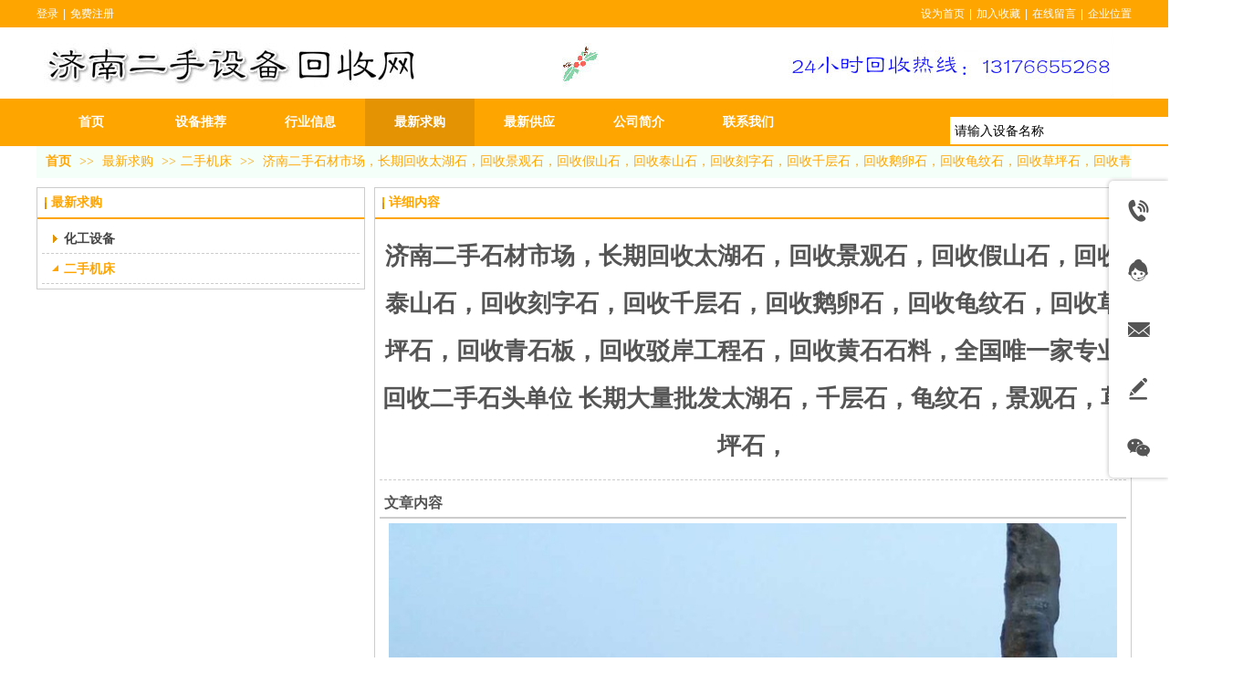

--- FILE ---
content_type: text/html;charset=gbk
request_url: http://www.131766.cn/essb/vip_doc/14391152.html
body_size: 12010
content:
<!DOCTYPE html PUBLIC "-//W3C//DTD XHTML 1.0 Transitional//EN" "http://www.w3.org/TR/xhtml1/DTD/xhtml1-transitional.dtd">
<html xmlns="http://www.w3.org/1999/xhtml">
<head>
    <meta http-equiv="x-ua-compatible" content="IE=edge" />
    <meta http-equiv="Content-Type" content="text/html; charset=gbk" />
    <meta name="renderer" content="webkit|ie-comp|ie-stand">
    <meta name="applicable-device" content="pc" />
        <title>济南二手石材市场，长期回收太湖石，回收景观石，回收假山石，回收泰山石，回收刻字石，回收千层石，回收鹅卵石，回收龟纹石，回收草坪石，回收青石板，回收驳岸工程石，回收黄石石料，全国唯一家专业回收二手石头单位 长期大量批发太湖石，千层石，龟纹石，景观石，草坪石，_济南二手设备网</title>
    <meta name="keywords" content="济南二手石材市场，长期回收太湖石，回收景观石，回收假山石，回收泰山石，回收刻字石，回收千层石，回收鹅卵石，回收龟纹石，回收草坪石，回收青石板，回收驳岸工程石，回收黄石石料，全国唯一家专业回收二手石头单位 长期大量批发太湖石，千层石，龟纹石，景观石，草坪石，鹅卵石，青石板路石，公园假山石，园林假山石料：  太湖石，又名窟窿石。形状各异，千姿百态，具有丑、瘦、露、透、绉等特点。是美化公园、草坪、校园、庭院、旅游景点的最佳饰品，有很高的观赏价值。河南省淅川县马蹬镇是，全国天然太湖石储量最大乡镇。分布于88�" />
    <meta name="description" content="济南二手石材市场，长期回收太湖石，回收景观石，回收假山石，回收泰山石，回收刻字石，回收千层石，回收鹅卵石，回收龟纹石，回收草坪石，回收青石板，回收驳岸工程石，回收黄石石料，全国唯一家专业回收二手石头单位
长期大量批发太湖石，千层石，龟纹石，景观石，草坪石，鹅卵石，青石板路石，公园假山石，园林假山石料：

太湖石，又名窟窿石。形状各异，千姿百态，具有丑、瘦、露、透、绉等特点。是美化公园、草坪、校园、庭院、旅游景点的最佳饰品，有很高的观赏价值。河南省淅川县马蹬镇是，全国天然太湖石储量最大乡镇。分布于88个山头的地表和地下，方圆20平方公里。本产品已分别销往南阳、郑州、北京、西安、上海、武汉、太原、沈阳、济南，青岛，日本、韩国等国内外十二个大中城市。 河南省马蹬镇盛产太湖石，镇政府对太湖石的有序开发高度重视，现已组建【鸿乔太湖石股份有限公司】进行保护性开发，严禁个人非法开采和销售，并在淅川，内乡、郑州、济南，青岛，十堰等地设立了太湖石展销点。马蹬镇太湖石是纯天然的，在地下面经过几百万年自然形成，没有经过任何人工加工，百分之百自然形成！信用第一，货比三家，质量比较，价格比较

中国马镫镇，【鸿乔】�" />
    <meta name="author" content="济南二手设备网" />

    
                        <script type="text/javascript" src="https://s.dlssyht.cn/ueditor/ueditor.parse.js?0115"></script>
            <link rel="stylesheet" type="text/css" href="https://s.dlssyht.cn/plugins/public/js/msg/codebase/dhtmlxwindows.css">
<link rel="stylesheet" type="text/css" href="https://s.dlssyht.cn/plugins/public/js/msg/codebase/skins/dhtmlxwindows_dhx_skyblue.css">
<link rel="stylesheet" type="text/css" href="https://s.dlssyht.cn/plugins/public/js/msg/codebase/dhtmlxcolorpicker.css" />
    <script type="text/javascript" src="https://s.dlssyht.cn/plugins/public/js/msg/codebase/dhtmlxcommon.js"></script>
    <script type="text/javascript" src="https://s.dlssyht.cn/plugins/public/js/msg/codebase/dhtmlxwindows.js"></script>
    <script type="text/javascript" src="https://s.dlssyht.cn/plugins/public/js/msg/codebase/dhtmlxcontainer.js"></script>
                    <script type="text/javascript" src="https://s.dlssyht.cn/plugins/public/js/cookies.js"></script>
            <script src="https://s.dlssyht.cn/plugins/public/js/jquery-1.7.1.min.js"></script>
            
<script type="text/javascript" src="https://s.dlssyht.cn/Language/Zh-cn/Language.js?0115"></script>            
    </head>
<body    data-chid="20503463" data-operate="1" data-bigclassid="11" data-type="11" data-hyid="0" id="webBody"  data-copyid="0" data-copyuserid="1208933">

<div class="wrapper wrapper-1200" id="wrapper">
    
<script type="text/javascript">
    var moduleConfig = {};
</script>
<script type="text/javascript" src="https://s.dlssyht.cn/Language/Zh-cn/Language.js?0115"></script>
<script type="text/javascript">
    var ev123_no_edit = '';
    var websiteUserId = '1906114';
    var user_name = 'essb';
    var isTj = '1';
    var websiteUseCopyId = '420';
    var user_level = 3;
    var agent_id = 5579;
    var channel_type = 11;
    var channel_id = 20503463;
    var userSiteWidth = 1200;
    var is_action = false;
    var isParentWindow = false;
    var rowIds = "";
    var MJsData = {};
    var CURRENCY_SIGN = '￥';
    var tncode_div = null;
    var ALIYUN_OSS_DOMAIN = "https://s.dlssyht.cn/";
    var isTjModelSupportSearchBlankPage = "0";

    var GData = {
        SMAlbumIds   : "",
        SMAlbumSysIds: "",
        docSysIds    : "",
        tabAlertStrMs: "",
        allChId     : "20503463",
        wapDomain    : 'zz.sb0531.cn',
        defaultLang    : 'chinese_simplified',
        end          : null,
        BAI_DU_MAP_AK : 'KfNSLxuGpyk9BBYHnSqZsYoKxn7MUGxX',
        customerService: {"show":1,"style":1,"itemList":[{"id":"tel","icon":"evIcon-tel-17","show":1,"title":"电话咨询","subList":[],"subListId":0},{"id":"online","icon":"evIcon-service-10","show":1,"title":"在线客服","subList":[],"subListId":0},{"id":"email","icon":"evIcon-email-11","show":1,"title":"邮件咨询","subList":[],"subListId":0},{"id":"message","icon":"evIcon-message-10","show":1,"title":"留言反馈","p_href":"","subList":[],"p_target":0,"subListId":0},{"id":"wechat","icon":"evIcon-wechat-7","show":1,"title":"微信咨询","subList":[],"subListId":0},{"id":"toTop","icon":"evIcon-to-up-1","show":1,"title":"回到顶部","subList":[],"subListId":0}],"positionType":0},
        customerServiceIsNew: 1,
        P_TOKEN_ID: '108'
    };
    var $pTranslateLanguageJson = [{"name":"简体中文","alias":"&#31616;&#20307;&#20013;&#25991;","value":"chinese_simplified"},{"name":"繁体中文","alias":"&#32321;&#20307;&#20013;&#25991;","value":"chinese_traditional"},{"name":"西班牙文","alias":"Espa&#241;a","value":"spanish"},{"name":"阿拉伯文","alias":"&#1593;&#1585;&#1576; .","value":"arabic"},{"name":"英文","alias":"English","value":"english"},{"name":"日文","alias":"&#26085;&#26412;","value":"japanese"},{"name":"法文","alias":"Fran&#231;ais","value":"french"},{"name":"俄文","alias":"&#1056;&#1086;&#1089;&#1089;&#1080;&#1103;","value":"russian"},{"name":"韩文","alias":"&#54620;&#44397;","value":"korean"},{"name":"德文","alias":"Deutschland","value":"deutsch"},{"name":"葡萄牙语","alias":"Portugal","value":"portuguese"},{"name":"波斯语","alias":"&#1662;&#1585;&#1587;&#1740;&#1575;","value":"persian"},{"name":"希腊语","alias":"&#917;&#955;&#955;&#940;&#948;&#945;","value":"greek"},{"name":"土耳其语","alias":"T&#252;rk&#231;e","value":"turkish"},{"name":"泰语","alias":"&#3616;&#3634;&#3625;&#3634;&#3652;&#3607;&#3618;","value":"thai"},{"name":"越南语","alias":"Vi&#7879;t Nam","value":"vietnamese"},{"name":"意大利语","alias":"Italia","value":"italian"},{"name":"马来语","alias":"Malay","value":"malay"},{"name":"荷兰语","alias":"Nederland","value":"dutch"},{"name":"瑞典语","alias":"Sverige","value":"swedish"},{"name":"孟加拉语","alias":"&#2476;&#2494;&#2434;&#2482;&#2494;","value":"bengali"},{"name":"乌尔都语","alias":"&#1575;&#1608;&#1585;&#1583;&#1608;","value":"urdu"},{"name":"斯瓦希里语","alias":"Kiswahili","value":"swahili"},{"name":"匈牙利语","alias":"Magyarorsz&#225;g","value":"hungarian"},{"name":"波兰语","alias":"Polska","value":"polish"},{"name":"罗马尼亚语","alias":"Rom&#226;nia","value":"romanian"},{"name":"挪威语","alias":"Norge","value":"norwegian"},{"name":"丹麦语","alias":"Danmark","value":"danish"},{"name":"芬兰语","alias":"Suomi","value":"finnish"},{"name":"捷克语","alias":"&#268;e&#353;tina","value":"czech"},{"name":"斯洛伐克语","alias":"Slovensko","value":"slovak"},{"name":"克罗地亚语","alias":"Hrvatska","value":"croatian"},{"name":"拉脱维亚语","alias":"Latvija","value":"latvian"},{"name":"爱沙尼亚语","alias":"Eesti","value":"estonian"},{"name":"斯洛文尼亚语","alias":"Slovenija","value":"slovene"},{"name":"立陶宛语","alias":"Lietuva","value":"lithuanian"},{"name":"格鲁吉亚语","alias":"&#4310;&#4317;&#4320;&#4308;&#4310;&#4312;&#4304;world. kgm","value":"georgian"},{"name":"阿尔巴尼亚语","alias":"Shqip&#235;ria","value":"albanian"},{"name":"阿姆哈拉语","alias":"&#4768;&#4638;&#4651;","value":"amharic"},{"name":"阿塞拜疆语","alias":"Azerbaijan","value":"azerbaijani"}];

    if(GData.BAI_DU_MAP_AK){
        sessionStorage.setItem('BAI_DU_MAP_AK', GData.BAI_DU_MAP_AK)
    }
    sessionStorage.setItem('WAP_WEB', 0);

    var is_auto_parts_user = '0';
</script>
                    <link rel="stylesheet" href="https://s.dlssyht.cn/js/ev_popup/skin/skin.min.css?0115" />
<script type="text/javascript" src="https://s.dlssyht.cn/js/ev_popup/ev_popup.min.js?0115"></script>
<script type="text/javascript">
  function createLogin(trespass,userid){
      $.popup({
        type : 5,
        cName : "evPopupOpacity",
        head  : {yes:0},
        shade : {yes : 1, bgColor : '#000', opacity : 0.6, animate : {type : 1 , target : 0.6}, close : false},
        area  : {w:790,h:500},
        con   : {
          src : '/dom/alert_login.php?username=essb&trespass='+trespass+'&userid='+userid
        }
      });
  }
</script>
    <script type="text/javascript">
        var websiteHostPreg = /[\w][\w-]*\.(?:com\.cn|net\.cn|org\.cn|tj\.cn|sh\.cn|hn\.cn|com\.au|com\.pg|com\.tw|tw\.cn|com\.sg|com\.mo|co\.uk|co\.nz|co\.ke|fj\.cn|co\.th|co\.cn|jl\.cn|school\.nz|co\.jp|hk\.com|com\.hk|edu\.hk|cn\.com|gd\.cn|hk\.cn|bj\.cn|gx\.cn|bixiaokeji\.cn|com\.my|com|in|im|cm|ca|cn|cx|ch|cl|tw|kr|word|sg|it|itd|co|mo|net|org|gov|auto|poker|blue|green|studio|icu|cc|io|pl|plus|jp|de|biz|info|gold|today|chat|at|company|cool|fund|fans|team|beer|guru|social|run|ae|fit|luxe|video|black|yoga|art|hn|xyz|hk|us|mobi|wang|me|tax|so|top|law|win|vip|ltd|red|ru|nz|love|ac\.cn|gz\.cn|xn--55qw42g|xn--g2xx48c|xn--imr513n|xn--czru2d|xn--otu796d|xn--kput3i|xin|xn--1qqw23a|xn--3ds443g|xn--5tzm5g|city|shop|site|ai|tm|club|fun|online|cyou|space|cloud|world|sale|website|host|show|asia|center|link|gov\.cn|gs\.cn|keyun\.li|name|press|pro|work|tv|fr|kim|group|tech|store|capital|ren|vn|racing|ink|nl|pub|live|my|no|life|zone|one|games|bike|cafe|wiki|design|mba|es|fi|uk|ph|wtf|xn--zfr164b|xn--fiq228c5hs|xn--vhquv|xn--6qq986b3xl|xn--fiqs8s|xn--czr694b|xn--xhq521b|xn--ses554g|xn--hxt814e|xn--55qx5d|xn--io0a7i|xn--rhqv96g|xn--vuq861b|xn--3bst00m)(\/|$)/;
    </script>
    <script type="text/javascript" src="https://s.dlssyht.cn/js/VNew/public.js?0115"></script>
    <script type="text/javascript" src="https://s.dlssyht.cn/plugins/public/js/lightGallery/js/lightgallery-all.min.js?0115"></script>
    <link type="text/css" rel="stylesheet" href="https://s.dlssyht.cn/plugins/public/js/lightGallery/css/lightgallery.min.css?0115" />
    <link type="text/css" rel="stylesheet" href="https://s.dlssyht.cn/plugins/public/js/photoSphereViewer/index.min.css?0115" />

    <link type="text/css" rel="stylesheet" href="https://s.dlssyht.cn/plugins/public/js/imageViewer/viewer.min.css?0115" />
    <script async type="text/javascript" src="https://s.dlssyht.cn/plugins/public/js/imageViewer/viewer.min.js?0115"></script>
        <script type="text/javascript" src="https://s.dlssyht.cn/plugins/public/js/three/index.min.js?0115"></script>

    <script type="text/javascript" src="https://s.dlssyht.cn/plugins/public/js/photoSphereViewer/index.min.js?0115111"></script>
    <script type="text/javascript" src="https://s.dlssyht.cn/js/VNew/tj/jquery.scrollify.min.js?0115"></script>
        <script type="text/javascript" src="https://s.dlssyht.cn/js/VNew/tj/public_fun.js?0115"></script>
<link type="text/css" rel="stylesheet" href="https://s.dlssyht.cn/css/VNew/base.min.css?0115" />
<link type="text/css" rel="stylesheet" href="https://s.dlssyht.cn/css/VNew/animate.min.css?0115" />
<link type="text/css" rel="stylesheet" href="https://s.dlssyht.cn/css/VNew/icon_text/iconfont.min.css?0115" />
<link type="text/css" rel="stylesheet" href="https://s.dlssyht.cn/css/VNew/web_frame.css?0115" />
    <link type="text/css" rel="stylesheet" href="https://s.dlssyht.cn/css/VNew/inner_frame.min.css?0115" />
    <link type="text/css" rel="stylesheet" href="https://s.dlssyht.cn/templates/others23/css/skincolor.css?0115" />
<link type="text/css" rel="stylesheet" href="https://s.dlssyht.cn/templates/others23/css/webskin.css?0115" id="webSkinCss"/>
<link type="text/css" rel="stylesheet" href="https://s.dlssyht.cn/css/VNew/web_style/base_module_style.min.css?0115" />
            <link type="text/css" rel="stylesheet" href="/self_define/TJStyle.php?user_id=1906114&all_ch_id=20503463&channel_id=20503463&id=14391152&mids=83,84&token_id=108&random=1769429652" />
        <script type="text/javascript" src="https://s.dlssyht.cn/plugins/public/js/base64.min.js"></script>
    <script type="text/javascript" src="https://s.dlssyht.cn/plugins/public/js/json2.js"></script>
        <script id="languages_jquery_validationEngine_js" type="text/javascript" charset="gb2312" src="https://s.dlssyht.cn/js/posabsolute-jQuery-Validation-Engine-2c29415/js/languages/jquery.validationEngine-zh_CN.js?0115"></script>
    
                    <script type="text/javascript" src="//api.map.baidu.com/api?v=3.0&ak=KfNSLxuGpyk9BBYHnSqZsYoKxn7MUGxX&s=1"></script>
        <script type="text/javascript" src="//api.map.baidu.com/library/SearchInfoWindow/1.5/src/SearchInfoWindow_min.js" charset="utf-8"></script>
        <link rel="stylesheet" href="//api.map.baidu.com/library/SearchInfoWindow/1.5/src/SearchInfoWindow_min.css"/>
        <link rel="stylesheet" type="text/css" href="//api.map.baidu.com/res/11/bmap.css"/>
        <link rel="stylesheet" type="text/css" href="https://s.dlssyht.cn/css/baidu_map.css">
                <script id="chplayer_min_js" type="text/javascript" charset="utf-8" src="https://s.dlssyht.cn/plugins/public/js/chplayer/chplayer.js?0115"></script>
    
    
        <div class="customModuleRow customModuleRowAbsolute headPublicModuleRow" id="row_102" data-attr="l:60,h:0,c:0,d:1,s:0,sys:0,he:0">
        <div class="customModuleRowInner">
            <div class="CModulePA">
            </div>
        </div>
    </div>

<link type="text/css" rel="stylesheet" id="sliding_verification_style_css" href="https://s.dlssyht.cn/plugins/public/js/slidingVerification/sliding_verification_style.css?0115" />
<script type="text/javascript" id="sliding_tn_code_js" src="https://s.dlssyht.cn/plugins/public/js/slidingVerification/sliding_tn_code.js?0115"></script>
<script type="text/javascript">
    
        function userUserLoginInfo() {
        return true;
    }
    </script>
<div class="fullSubNavBox" id="fullSubNavBox">
    
</div>
<div class="headFullXY" id="headFullXY">
    <div style="padding-top:1px; margin-bottom: -1px;"></div>
    
    
        <div class="absoluteModuleWrap" id="absolute_module_wrap" data-attr="l:80,h:0,c:0">
        <div class="absoluteModuleInner" id="absolute_module_inner">
            
                                    <div class="absolute-module logo" id="logo"     data-fixed="0" data-fixedx="-1" style="  left:0px;  top:31px;  width:1200px;  height:76px;  " >
            <div class="logo-inner">
                                <a  href="#">
    <img src="https://aimg8.dlssyht.cn/u/1906114/ev_user_module_content_tmp/2021_07_15/tmp1626314071_1906114_s.jpg" title="首页" alt="首页"/>
</a>
            </div>
        </div>
                        <div data-tishi="请填写关键词！" data-search-type="1" class="absolute-module search" id="search"      data-fixed="0" data-fixedx="-1" style="  left:998px;  top:125px;  "  >
        <div class="search-inner">
            <form  name="search_tag_form" action="/dom/search.php?username=essb&navtype=doc" method="post" id="search_tag_form" class="search-form">
        <div class="keyWord">
                <input class="input" type="text" id="keyWord" name="keyWord" data-isdefaultsearch="0" data-defaultv="请输入设备名称" value="请输入设备名称">
            <input type="text" style="display:none"/>
        </div>

        <a class="keyBtn button" href="javascript:;">
            <b class="btxt">&#25628;&#32034;</b>
        </a>
    </form>
	</div>
</div>
        
        
                                    </div>
</div>
                <script type="text/javascript" src="https://s.dlssyht.cn/include/shoucang.js?0115"></script>
<div class="topArea" id="top_area"  data-fixed="0" data-fixedx="-1"  >
  <div class="topInner">
    <div class="topBg"></div>
    <div class="topBarArea">
      <div class="topBar">
        <div class="topBarL">
              <a href="/dom/denglu.php?username=essb">&#30331;&#24405;</a><em>|</em>
        <a href="/dom/zhuce.php?username=essb">&#20813;&#36153;&#27880;&#20876;</a>
        </div>
        <div class="topBarR">
              <a id="SetHome" href="javascript:" onclick="_g.setHomeIfNecessary(false)" style="behavior: url(#default#homepage)">&#35774;&#20026;&#39318;&#39029;</a><em>|</em>
    <a href="#" onclick="AddFavorite(window.location,document.title)"  >&#21152;&#20837;&#25910;&#34255;</a><em>|</em>
    <a href="/self_define/guest_book.php?username=essb">&#22312;&#32447;&#30041;&#35328;</a>    <em>|</em><a href="/self_define/map.php?username=essb">&#20225;&#19994;&#20301;&#32622;</a>
                  </div>
      </div>
    </div>
  </div>
</div>
    
    
    <div class="header" id="header"  data-fixed="0" data-fixedx="-1"  >
    <div class="headerInner">
        <div class="headerBg"></div>
        <div class="headerConArea">
            <div class="headerCon" style="height:78px;" ></div>
        </div>
    </div>
    </div>
    

    

        <div class="nav-wrap" id="navWrap">
                <div class="webNav" id="web_nav"  data-l="p:4,l:0,t:0,w:1200,wt:0"  style="  left:auto; top:auto;  position:relative;  "  data-fixed="0" data-fixedx="-1"  data-numberflag="1" data-number="15"  data-sublayout="1">
<div class="navInner">
    <div class="nav nav_1000" id="nav"  >
        <i class="NLeft"></i>
        <i class="NRight"></i>
        <div class="NMainBg"></div>
        <div class="NCenter">
          <dl class="NMain">
                        <dd  class="NItem NFirst"  data-subid="">
                <table class="NItemTable"><tr><td class="NItemL"></td><td class="NItemM">
                <a title="&#39318;&#39029;" href="/" ><span>&#39318;&#39029;</span></a>
                </td><td class="NItemR"></td></tr></table>            </dd>
        	<dd  class="NLine"></dd>
            
                        
                                  <dd class="NItem "  data-subid="">
              
                <table class="NItemTable"><tr>
                    <td class="NItemL"></td>
                    <td class="NItemM"><a href="/essb/item_20503445_0.html"  title="设备推荐">
                        <span>设备推荐</span>
                    </a></td>
                    <td class="NItemR"></td>
                </tr></table>
                
            </dd>
            <dd class="NLine"></dd>            
                                  <dd class="NItem "  data-subid="">
              
                <table class="NItemTable"><tr>
                    <td class="NItemL"></td>
                    <td class="NItemM"><a href="/essb/vip_doc/20503455_0_0_1.html"  title="行业信息">
                        <span>行业信息</span>
                    </a></td>
                    <td class="NItemR"></td>
                </tr></table>
                
            </dd>
            <dd class="NLine"></dd>            
                                  <dd class="NItem  NItemCur"  data-subid="">
              
                <table class="NItemTable"><tr>
                    <td class="NItemL"></td>
                    <td class="NItemM"><a href="/essb/vip_doc/20503463_0_0_1.html"  title="最新求购">
                        <span>最新求购</span>
                    </a></td>
                    <td class="NItemR"></td>
                </tr></table>
                
            </dd>
            <dd class="NLine"></dd>            
                                  <dd class="NItem "  data-subid="">
              
                <table class="NItemTable"><tr>
                    <td class="NItemL"></td>
                    <td class="NItemM"><a href="/essb/vip_doc/20503489_0_0_1.html"  title="最新供应">
                        <span>最新供应</span>
                    </a></td>
                    <td class="NItemR"></td>
                </tr></table>
                
            </dd>
            <dd class="NLine"></dd>            
                                  <dd class="NItem "  data-subid="">
              
                <table class="NItemTable"><tr>
                    <td class="NItemL"></td>
                    <td class="NItemM"><a href="/essb/item_20689803_0.html"  title="公司简介">
                        <span>公司简介</span>
                    </a></td>
                    <td class="NItemR"></td>
                </tr></table>
                
            </dd>
            <dd class="NLine"></dd>            
                                  <dd class="NItem "  data-subid="">
              
                <table class="NItemTable"><tr>
                    <td class="NItemL"></td>
                    <td class="NItemM"><a href="/essb/item_20503465_0.html"  title="联系我们">
                        <span>联系我们</span>
                    </a></td>
                    <td class="NItemR"></td>
                </tr></table>
                
            </dd>
                                    
                    </dl>
      </div>
    </div>
</div>
</div>
            </div>
    
    
        </div>

<div class="mainContainer q nyMainContainer" id="main_container">


                
    <div class="addContainer q" id="add_container" data-attr="h:0">
        
                

                                                                    <div class="customModuleRow "  id="row_112"  >
                                                <div class="customModuleRowInner">
                            <div class="TitleModule">
                                                                                                                                                                                                                                <div data-width=""    class="customModule"  >
                                <div data-width=""
                                                                                                            class="Mo 
                                                                        "
                                                                        id="Mo_106"
                                                                    >
                                <table class="MoT"><tbody>
                                    <tr>
                                        <td class="MoTL"></td>
                                        <td class="MoTM"></td>
                                        <td class="MoTR"></td>
                                    </tr>
                                    </tbody></table>
                                <table class="MoHead "><tbody>
                                    <tr>
                                        <td class="MoHeadL"></td>
                                        <td valign="top" class="MoHeadM">
                                            <table class="MoName">
                                                <tbody>
                                                <tr>
                                                    <td valign="top" class="MoNameL"></td>
                                                    <td valign="top" class="MoNameM">
                                                                                                                <strong class="NameTxt">    <span class="ContainerCrumbs">
        <b class="firstFont"><a href="/">&#39318;&#39029;</a></b>
        <em>&gt;&gt;</em>
        <b>
            <a href="/essb/vip_doc/20503463_0_0_1.html">
                最新求购
            </a>
        </b>
        <em>&gt;&gt;</em><b><a href="/essb/vip_doc/20503463_3600144_0_1.html">二手机床</a></b>
        
        
        <em>&gt;&gt;</em>
        <b>济南二手石材市场，长期回收太湖石，回收景观石，回收假山石，回收泰山石，回收刻字石，回收千层石，回收鹅卵石，回收龟纹石，回收草坪石，回收青石板，回收驳岸工程石，回收黄石石料，全国唯一家专业回收二手石头单位 长期大量批发太湖石，千层石，龟纹石，景观石，草坪石，</b>
    </span></strong>
                                                                                                            </td>
                                                    <td valign="top" class="MoNameR"></td>
                                                </tr>
                                                </tbody>
                                            </table>
                                            <span class="MoMore">
                                                                                                                    </span>
                                        </td>
                                        <td class="MoHeadR"></td>
                                    </tr>
                                    </tbody></table>

                                
                                <table class="MoB"><tbody>
                                    <tr>
                                        <td class="MoBL"></td>
                                        <td class="MoBM"></td>
                                        <td class="MoBR"></td>
                                    </tr>
                                    </tbody></table>
                                </div>
                                </div>
                                                                                                                                                                                            </div>
                        </div>
                    </div>
                                                                <div class="customModuleRow "  id="row_113"  >
                                                <div class="customModuleRowInner">
                            <div class="CModulePC">
                                                                                                                                <div class="CModulePCLeft PCLeft" data-width="370" style="width:370px;">                                                                                                <div data-width="360"  style="width:360px; "  class="customModule"  >
                                <div data-width="358"
                                                                        style="width:358px; "                                    class="Mo Mo_1015
                                                                        "
                                                                        id="Mo_107"
                                                                    >
                                <table class="MoT"><tbody>
                                    <tr>
                                        <td class="MoTL"></td>
                                        <td class="MoTM"></td>
                                        <td class="MoTR"></td>
                                    </tr>
                                    </tbody></table>
                                <table class="MoHead "><tbody>
                                    <tr>
                                        <td class="MoHeadL"></td>
                                        <td valign="top" class="MoHeadM">
                                            <table class="MoName">
                                                <tbody>
                                                <tr>
                                                    <td valign="top" class="MoNameL"></td>
                                                    <td valign="top" class="MoNameM">
                                                                                                                <strong class="NameTxt"><a >最新求购</a></strong>
                                                                                                            </td>
                                                    <td valign="top" class="MoNameR"></td>
                                                </tr>
                                                </tbody>
                                            </table>
                                            <span class="MoMore">
                                                                                                                    </span>
                                        </td>
                                        <td class="MoHeadR"></td>
                                    </tr>
                                    </tbody></table>

                                                                <table class="MoBody"><tbody>
                                    <tr>
                                        <td class="MoBodyL"></td>
                                        <td valign="top" class="MoBodyM">
                                            <div data-width="348"  style="width:348px; " class="MoBodyC">
                                                <div class="sidebarLists catalogList">
        <dl class="oneClassList">
           <dt class="oneClassT "   data-clicktype="0" >
    <div class="oneClassTinner">
        <a   href="/essb/vip_doc/20503463_3600145_0_1.html">
            <code class="open"></code>
            <span>
                化工设备
            </span>
        </a>
    </div>
</dt><dt class="oneClassT  oneClassTopen "   data-clicktype="0" >
    <div class="oneClassTinner">
        <a   href="/essb/vip_doc/20503463_3600144_0_1.html">
            <code class="open"></code>
            <span>
                二手机床
            </span>
        </a>
    </div>
</dt><dd class="oneClassC oneClassCopen"><dl class="twoClassList"></dl></dd>
        </dl>
    </div>
                                                                            </div>
                                </td>
                                <td class="MoBodyR"></td>
                                </tr>
                                </tbody></table>
                                
                                <table class="MoB"><tbody>
                                    <tr>
                                        <td class="MoBL"></td>
                                        <td class="MoBM"></td>
                                        <td class="MoBR"></td>
                                    </tr>
                                    </tbody></table>
                                </div>
                                </div>
                                                                                                                                                                </div>
                                                                                                                                                                <div class="CModulePCLeft PCRight" data-width="840" style="width:840px;">                                                                <div data-width="830"  style="width:830px; "  class="customModule"  >
                                <div data-width="828"
                                                                        style="width:828px; "                                    class="Mo Mo_1015
                                                                        "
                                                                        id="Mo_108"
                                                                    >
                                <table class="MoT"><tbody>
                                    <tr>
                                        <td class="MoTL"></td>
                                        <td class="MoTM"></td>
                                        <td class="MoTR"></td>
                                    </tr>
                                    </tbody></table>
                                <table class="MoHead "><tbody>
                                    <tr>
                                        <td class="MoHeadL"></td>
                                        <td valign="top" class="MoHeadM">
                                            <table class="MoName">
                                                <tbody>
                                                <tr>
                                                    <td valign="top" class="MoNameL"></td>
                                                    <td valign="top" class="MoNameM">
                                                                                                                <strong class="NameTxt"><a >&#35814;&#32454;&#20869;&#23481;</a></strong>
                                                                                                            </td>
                                                    <td valign="top" class="MoNameR"></td>
                                                </tr>
                                                </tbody>
                                            </table>
                                            <span class="MoMore">
                                                                                                                    </span>
                                        </td>
                                        <td class="MoHeadR"></td>
                                    </tr>
                                    </tbody></table>

                                                                <table class="MoBody"><tbody>
                                    <tr>
                                        <td class="MoBodyL"></td>
                                        <td valign="top" class="MoBodyM">
                                            <div data-width="818"  style="width:818px; " class="MoBodyC">
                                                <div class="p-details-area p-details-area-noleft q">
        <div class="p-details-attr-warp"  id="pDetailsAttrWarp">
            <div class="p-details-attr">
                    <div class="a-details-title" id="pDetailsTitle">
        <div class="pro-title">
            <h1 class="h1-title">
                济南二手石材市场，长期回收太湖石，回收景观石，回收假山石，回收泰山石，回收刻字石，回收千层石，回收鹅卵石，回收龟纹石，回收草坪石，回收青石板，回收驳岸工程石，回收黄石石料，全国唯一家专业回收二手石头单位 长期大量批发太湖石，千层石，龟纹石，景观石，草坪石，
            </h1>
        </div>
    </div>
                
                
                
                
                
                
                
            </div>
        </div>
         
    </div>
    
    
        <div class="p-show-list-detail" id="pShowListDetail">
            <div class="head-body-module" id="proShowDetail_key_0">
        <div class="hb-head"> <strong class="hb-head-name">文章内容</strong>
        </div>
        <div class="hb-body">
            <div class="hb-body-inner editor_content_air">
                <div class='wap-add-img'><p><p><img src="https://aimg8.dlssyht.cn/u/1906114/ueditor/image/954/1906114/1564231983258111.jpg" style="" title="1564231983258111.jpg"/></p><p><img src="https://aimg8.dlssyht.cn/u/1906114/ueditor/image/954/1906114/1564231984986854.jpg" style="" title="1564231984986854.jpg"/></p><p><img src="https://aimg8.dlssyht.cn/u/1906114/ueditor/image/954/1906114/1564231985757496.jpg" style="" title="1564231985757496.jpg"/></p><p><img src="https://aimg8.dlssyht.cn/u/1906114/ueditor/image/954/1906114/1564231986641958.jpg" style="" title="1564231986641958.jpg"/></p><p><img src="https://aimg8.dlssyht.cn/u/1906114/ueditor/image/954/1906114/1564231988803033.jpg" style="" title="1564231988803033.jpg"/></p><p><img src="https://aimg8.dlssyht.cn/u/1906114/ueditor/image/954/1906114/1564231989421543.jpg" style="" title="1564231989421543.jpg"/></p><p><br/></p></img></img></img></img></img></img> </p></div>
            </div>
        </div>
    </div>
    </div>
    
    <div class="p-details-pre-nex" id="pDetailsPreNext"><div class="details-pre-next q"><span class="details-pre">&#19978;&#19968;&#31687;<a href=/essb/vip_doc/14391154.html title="济南二手石材市场，长期回收太湖石，回收景观石，回收假山石，回收泰山石，回收刻字石，回收千层石，回收鹅卵石，回收龟纹石，回收草坪石，回收青石板，回收驳岸工程石，回收黄石石料，全国唯一家专业回收二手石头单位 长期大量批发太湖石，千层石，龟纹石，景观石，草坪石，">济南二手石材市场，长期回收太湖石，回收景观石，回收假山石，回</a></span><span class="details-nex">&#19979;&#19968;&#31687;<a href=/essb/vip_doc/14391131.html title="求购二手太湖石，求购二手景观石，求购二手风景石，求购二手泰山石，求购二手刻字石，求购二手千层石，求购二手鹅卵石，求购二手龟纹石，求购二手草坪石，求购二手青石板，求购二手驳岸工程石，求购二手黄石石料，求购二手假山石，济南二手石材市场，全国唯一家专业回收二手�">求购二手太湖石，求购二手景观石，求购二手风景石，求购二手泰山</a></span></div></div>
    
    <script>
                            $(function() {
                                wsf.userLike(14391152, 11, 'browse', '','browse', 'essb');
                            });
                        </script>
    
                                                                            </div>
                                </td>
                                <td class="MoBodyR"></td>
                                </tr>
                                </tbody></table>
                                
                                <table class="MoB"><tbody>
                                    <tr>
                                        <td class="MoBL"></td>
                                        <td class="MoBM"></td>
                                        <td class="MoBR"></td>
                                    </tr>
                                    </tbody></table>
                                </div>
                                </div>
                                                                                                                                                                </div>
                                                                                                                            </div>
                        </div>
                    </div>
                            
                    
    </div>
</div>

    


                            <div class="footer" id="footer"    >
            <div class="footerConArea">
                <div class="footerCon">
                                            <div class="footerNav" id="footer_nav">
                                                                                                <a  href="/essb/foot_3516770.html">关于我们</a><em>|</em>                                                                    <a  href="/essb/foot_3516771.html">最新设备</a><em>|</em>                                                                    <a  href="/essb/foot_3516772.html">公司设备</a><em>|</em>                                                                    <a  href="/essb/foot_3516773.html">最新推荐</a><em>|</em>                                                                    <a  href="/essb/foot_3516774.html">设备分类</a><em>|</em>                                                                    <a  href="/essb/foot_3516775.html">联系我们</a>                                                                                    </div>
                                        <div class="copyright" id="copyright">
                        <p>孖鑫经贸信息网 ，网站备案/许可证号：<span style="color: rgb(34, 34, 34); font-family: -apple-system, BlinkMacSystemFont, &quot;Helvetica Neue&quot;, &quot;PingFang SC&quot;, &quot;Microsoft YaHei&quot;, &quot;Source Han Sans SC&quot;, &quot;Noto Sans CJK SC&quot;, &quot;WenQuanYi Micro Hei&quot;, sans-serif; background-color: rgb(253, 253, 253); font-size: 14px; text-decoration: underline;"><a href="http://beian.miit.gov.cn" target="_blank" style="color: rgb(34, 34, 34); font-family: -apple-system, BlinkMacSystemFont, &quot;Helvetica Neue&quot;, &quot;PingFang SC&quot;, &quot;Microsoft YaHei&quot;, &quot;Source Han Sans SC&quot;, &quot;Noto Sans CJK SC&quot;, &quot;WenQuanYi Micro Hei&quot;, sans-serif; background-color: rgb(253, 253, 253); font-size: 14px; text-decoration: underline;">鲁ICP备2022030282号</a></span></p><p>山东孖鑫经贸有限公司&nbsp; 二手设备，物资回收：13176655268</p>
                                                    <center id="c2"></center>
                                            </div>
                </div>
            </div>
            <div class="footerBg"></div>
        </div>
    
    <script type="text/javascript">
    $("body").attr('id','webBody');
    wsf.fullRow.countMoPosition();
</script>

            


            <div style="width:100%;line-height:30px;text-align:center;color:#666;" class="ev_zhichi">
                                                    &#25216;&#26415;&#25903;&#25345;：
                <a href="http://www.sdznw.cn" rel="nofollow" target="_blank" style="color:#666">机器人行业建站</a>
                |
                <a href="http://cms.dlszyht.com" target="_blank" style="color:#666">&#31649;&#29702;&#30331;&#24405;</a>
                            </div>
    

    
    
<script type="text/javascript">
    window.onscroll=function(){
        var winTop_1=document.documentElement.scrollTop;
        var winTop_2=document.body.scrollTop;
        var winTop;
        (winTop_1>winTop_2)?winTop=winTop_1:winTop=winTop_2;
        if(winTop>0){
            $("#backTop").css({'display':'block'});
        }
        if(winTop == 0){
            $("#backTop").css({'display':'none'});
        }
    }
</script>


<script type="text/javascript">
    var ev_log_userid = '1906114';
    var is_edit='1';
    var channel_id='20503463';
    var hide_qu_ids=[];
    var hide_qu_ids_seted=[];
    var hide_big_qu_ids=[];
    var is_move=0;
</script>
<script src="https://s.dlssyht.cn/plugins/public/js/md5.js"></script>
<script src="https://s.dlssyht.cn/js/site_stats.js?0115" id="SiteStats" data-val="0"></script>


        
	                                                        <script type="text/javascript" src="https://s.dlssyht.cn/js/VNew/pc/self_edit_public.js?0115"></script>
                                <script type="text/javascript" src="https://s.dlssyht.cn/include/self_edit_set.js?0115"></script>
                                    	                <script language="javascript">

	$(function() {
				$("a[href$='#_blank']").attr('target','_blank');
				//$("a[href^='http://']").attr('target','_blank');
		$("a[href$='#_blank']").each(function(){
			var tmp_url=$(this).attr('href').slice(0,-7);
			$(this).attr('href',tmp_url);
		});
		$(".Container_edit").attr('target','_top');

		$(".editor_content_air").find('img').each(function(){
			var that = $(this),
					thatp = that.parents(".editor_content_air").parent();
			if(that.width() > thatp.width()){
				that.wrap('<div style="width:100%; overflow-y:auto;"></div>');
			}
		});

	});
</script>


  <script>
      (function(){
          var bp = document.createElement('script');
          var curProtocol = window.location.protocol.split(':')[0];
          if (curProtocol === 'https') {
              bp.src = 'https://zz.bdstatic.com/linksubmit/push.js';
          }
          else {
              bp.src = 'http://push.zhanzhang.baidu.com/push.js';
          }
          var s = document.getElementsByTagName("script")[0];
          s.parentNode.insertBefore(bp, s);
      })();
  </script>


    
    
    <script type="text/javascript">
        $(function() {
            $("body").on("click", ".fieldTypeUploadFile", function() {
                var id = $(this).data("id");
                if (!id) {
                    return false;
                }

                $.popup({
                            type: 5,
                            head: {"text": $(this).data("name")},
                            area: {w: 600, h: 400},
                            con : {
                                src: "/dom/FormFile.php?username=essb&field_id="+ id
                            }
                        });
            });
        });

        function updateFormFieldUploadfile(fieldId, filePath) {
            jQuery("#field_"+ fieldId).validationEngine('hide')
            $("#field_"+ fieldId).css("background-image", "none");
            $("#field_"+ fieldId).val(filePath);
        }
    </script>

            <script src="https://s.dlssyht.cn/include/alert_box.js?0115"></script>
        <script type="text/javascript">
            function ini_set_mode(){
                dhxWins = new dhtmlXWindows();
                dhxWins.enableAutoViewport(true);
                dhxWins.setImagePath("./msg/codebase/imgs/");
            }
            setTimeout('ini_set_mode()',500);
        </script>
    
    
    <img id="pcCountImg" alt="seo" style="width: 0;height: 0; position: absolute;left:-1000px;top: -1000px">
    <img id="countTimeImg" alt="seo" style="width: 0;height: 0; position: absolute;left:-1000px;top: -1000px">
    <script type="text/javascript">
        $(function(){
            $('#pcCountImg').attr('src',"/images/stat.png?username=essb&client=pc&url="+encodeURI(window.location.href)+"&t=1769429652&new=1&userid=1906114&uv_id=b9f5c294f1584467eb605c4a42701d5e&session_id=lna2m1o8e1530od5ikcdufq729&search_engine_referer=&title="+encodeURI($("title").text()));
            // 访问时长统计1
            setInterval(function(){
                $('#countTimeImg').attr('src', "/images/count_time.png?t="+Math.random()+"&new=1");
            },60000);
        });
    </script>



</div>




<script type="text/javascript">
    $(function(){
        if($('#select2').length){
            var mobile_class = $('#mobile').attr('class');
            $('#select2').change(function(){
                var val =$(this).val();
                if(val != '+86'){
                    $('#mobile').attr('class','text-input validate[required]');
                }else{
                    $('#mobile').attr('class',mobile_class);
                }
            })
        }
        var vs = $(".video-js").attr("style");
        setTimeout(function(){
            $(".video-js").attr("style",$(".video-js").attr("style")+vs);
        },1000)
    })
</script>
</body>

    <script type="text/javascript">
        uParse('.editor_content_air', {
            rootPath: '/ueditor/'
        })
    </script>

</html>

--- FILE ---
content_type: text/html;charset=gbk
request_url: http://www.131766.cn/Public/UserOperate.php
body_size: 414
content:
{"ip":"15","pv":"20"}